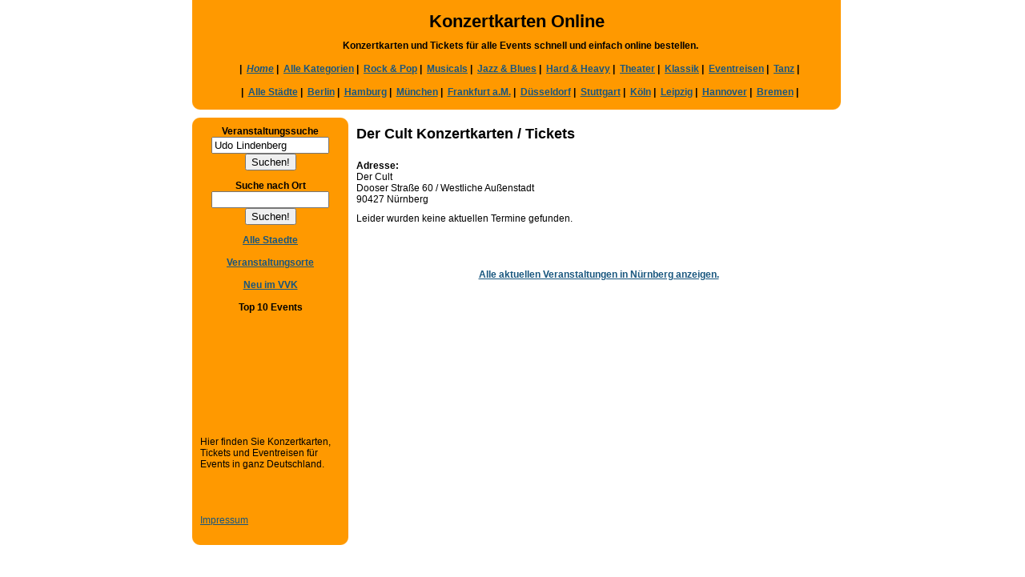

--- FILE ---
content_type: text/html;charset=UTF-8
request_url: https://www.konzertkarten-online.com/events/venue/der_cult.html
body_size: 1648
content:
<!DOCTYPE HTML PUBLIC "-//W3C//DTD HTML 4.01 Transitional//EN">
<html><head>
<title>Der Cult Nürnberg Konzertkarten / Tickets</title>
<meta http-equiv="Content-Type" content="text/html; charset=utf-8">
<meta http-equiv="Content-Language" content="de">
<meta name="Content-Language" content="de,german,deutsch">
<meta name="Description" content="Der Cult Konzertkarten & Tickets. Karten für alle Events bequem online bestellen.">
<meta name="Keywords" content="Der Cult, Konzertkarten, Karten, Tickets, Termine, Tour, VVK, Vorverkauf, Konzerttickets">
<meta name="Robots" content="INDEX,FOLLOW">
<base href="http://www.konzertkarten-online.com/">

<LINK REL="StyleSheet" HREF="https://www.konzertkarten-online.com/style.css" TYPE="text/css">
<LINK REL="alternate" type="application/xml" title="RSS" href="https://www.konzertkarten-online.com/top25.xml">
</head><body>
<div align="center">
<TABLE BORDER="0" CELLPADDING="0" CELLSPACING="0" WIDTH="810">
     <TR>
      <TD height="5" class="cl">&nbsp;</TD>
      <TD height="5" class="cl">&nbsp;</TD>
      <TD height="5" class="cl">&nbsp;</TD>
     </TR>
     <TR>
      <TD WIDTH="10" class="cl">&nbsp;</TD>
      <TD class="cl">
       <center><font class="spez">Konzertkarten Online</font><br></center>
      </TD><TD WIDTH="10" class="cl">&nbsp;</TD>
     </TR>
     <TR>
      <TD WIDTH="10" class="cl">&nbsp;</TD>
      <TD class="cl">
      <p class = "rubriken"><b>Konzertkarten und Tickets f&uuml;r alle Events schnell und einfach online bestellen.</b></p>
      <p class = "rubriken"><b>|&nbsp;
<a href="https://www.konzertkarten-online.com/" title=""><i>Home</i></a>&nbsp;|&nbsp;
<a href="https://www.konzertkarten-online.com/alle.html" title="">Alle Kategorien</a>&nbsp;|&nbsp;
<a href="https://www.konzertkarten-online.com/Rock_Pop.html" title="">Rock & Pop</a>&nbsp;|&nbsp;
<a href="https://www.konzertkarten-online.com/Musicals.html" title="">Musicals</a>&nbsp;|&nbsp;
<a href="https://www.konzertkarten-online.com/Jazz_Blues.html" title="">Jazz & Blues</a>&nbsp;|&nbsp;
<a href="https://www.konzertkarten-online.com/Hard_Heavy.html" title="">Hard & Heavy</a>&nbsp;|&nbsp;
<a href="https://www.konzertkarten-online.com/Theater.html" title="">Theater</a>&nbsp;|&nbsp;
<a href="https://www.konzertkarten-online.com/Klassik.html" title="">Klassik</a>&nbsp;|&nbsp;
<a href="https://www.konzertkarten-online.com/Eventreisen.html" title="">Eventreisen</a>&nbsp;|&nbsp;
<a href="https://www.konzertkarten-online.com/Tanz_Artistik.html" title="">Tanz</a>&nbsp;|&nbsp;
</b><!-- RUBRIKEN ends -->
</p>
      <p class = "rubriken"><b>|&nbsp;
<a href="https://www.konzertkarten-online.com/ortsauswahl.html" title="">Alle Städte</a>&nbsp;|&nbsp;
<a href="https://www.konzertkarten-online.com/events/berlin.html" title="">Berlin</a>&nbsp;|&nbsp;
<a href="https://www.konzertkarten-online.com/events/hamburg.html" title="">Hamburg</a>&nbsp;|&nbsp;
<a href="https://www.konzertkarten-online.com/events/muenchen.html" title="">München</a>&nbsp;|&nbsp;
<a href="https://www.konzertkarten-online.com/events/frankfurt.html" title="">Frankfurt a.M.</a>&nbsp;|&nbsp;
<a href="https://www.konzertkarten-online.com/events/duesseldorf.html" title="">Düsseldorf</a>&nbsp;|&nbsp;
<a href="https://www.konzertkarten-online.com/events/stuttgart.html" title="">Stuttgart</a>&nbsp;|&nbsp;
<a href="https://www.konzertkarten-online.com/events/koeln.html" title="">Köln</a>&nbsp;|&nbsp;
<a href="https://www.konzertkarten-online.com/events/leipzig.html" title="">Leipzig</a>&nbsp;|&nbsp;
<a href="https://www.konzertkarten-online.com/events/hannover.html" title="">Hannover</a>&nbsp;|&nbsp;
<a href="https://www.konzertkarten-online.com/events/bremen.html" title="">Bremen</a>&nbsp;|&nbsp;
</b><!-- ORTE ends -->
</p>
      </TD><TD WIDTH="10" class="cl">&nbsp;</TD>
     </TR>

     <TR>
      <TD WIDTH="10" height="10" class="cl"><img src="https://www.konzertkarten-online.com/img/unli.gif" alt=""></TD>
      <TD WIDTH="100%" height="10" class="cl"></TD>
      <TD WIDTH="10" height="10" class="cl"><img src="https://www.konzertkarten-online.com/img/unre.gif" alt=""></TD>
     </TR>
</TABLE>



      <TABLE cellSpacing=0 cellPadding=0 width=810 border=0>
        <TR>
          <TD height=10 width="10"></TD>
          <TD height=10 width="175"></TD>
          <TD height=10 width="10"></TD>
          <TD height=10 width="10"></TD>
          <TD height=10></TD></TR>
        <TR>
          <TD height=10 width="10" class="cl"><IMG height=10 src="https://www.konzertkarten-online.com/img/obli.gif" width="10" alt=""></TD>
          <TD class="cl" height=10 width="175"></TD>
          <TD height=10 width="10" class="cl"><IMG src="https://www.konzertkarten-online.com/img/obre.gif" alt=""></TD>
          <TD height=10 width="10"></TD>
          <TD height=10></TD></TR>
        <TR>
          <TD width=10 class="cl">&nbsp;</TD>
          <TD align=left width="175" class="cl" valign="top">

	   <center>
            <FORM action="https://www.konzertkarten-online.com/sucheevent.html" method=get><b>Veranstaltungssuche</b><br>
	     <INPUT style="WIDTH: 110pt" size=7 value="Udo Lindenberg" name=event><br>
            <INPUT type=submit value="Suchen!"></FORM>

            <FORM action="https://www.konzertkarten-online.com/sucheort.html" method=get><b>Suche nach Ort</b><br>
            <INPUT style="WIDTH: 110pt" size=7 value="" name="ort"><br>
            <INPUT type=submit value="Suchen!"></FORM>
<a title="Übersicht aller Städte an" href="https://www.konzertkarten-online.com/ortsauswahl.html"><b>Alle Staedte</b></a><br><br>
<a title="Übersicht aller Veranstaltungsorte an" href="https://www.konzertkarten-online.com/veranstaltungsorte.html"><b>Veranstaltungsorte</b></a><br><br>
<a title="Neue Events im Vorverkauf" href="https://www.konzertkarten-online.com/neue_events.html"><b>Neu im VVK</b></a><br><br>

           </center>
		<center><b>Top 10 Events</b></center><br>
		<b>
			

		</b>
		<br><br>

</b>
<br>
<br>
<br>
<br>
<br>
<br>
<br>
<br>
Hier finden Sie Konzertkarten, Tickets und  Eventreisen f&uuml;r Events in ganz Deutschland.
<br>
<br>
<br>
<br><br>
<a href="https://www.konzertkarten-online.com/impressum.html" rel="nofollow">Impressum</a>
<br><br>
</TD>
          <TD width=10 class="cl">&nbsp;</TD>
          <TD width=10></TD>
          <TD valign="top" align="left"><h1>Der Cult  Konzertkarten / Tickets</h1><p><b>Adresse:</b><br />Der Cult<br />Dooser Straße 60 / Westliche Außenstadt<br />90427 Nürnberg<br /><p>Leider wurden keine aktuellen Termine gefunden.</p></center><br /><br><br><br><center><a href="https://www.konzertkarten-online.com/events/datum/nuernberg.html"><b>Alle aktuellen Veranstaltungen in Nürnberg anzeigen.</b></a></center><br /></TD></TR>
        <TR>
          <TD width=10 height=5 class="cl"><IMG src="https://www.konzertkarten-online.com/img/unli.gif" alt=""></TD>
          <TD width="175" class="cl" height=5></TD>
          <TD width=10 height=5 class="cl"><IMG src="https://www.konzertkarten-online.com/img/unre.gif" alt=""></TD>
          <TD width=10 height=5></TD>
          <TD height=5></TD></TR></TABLE>
<p>&nbsp;</p><p>&nbsp;</p></div>
</body></html>